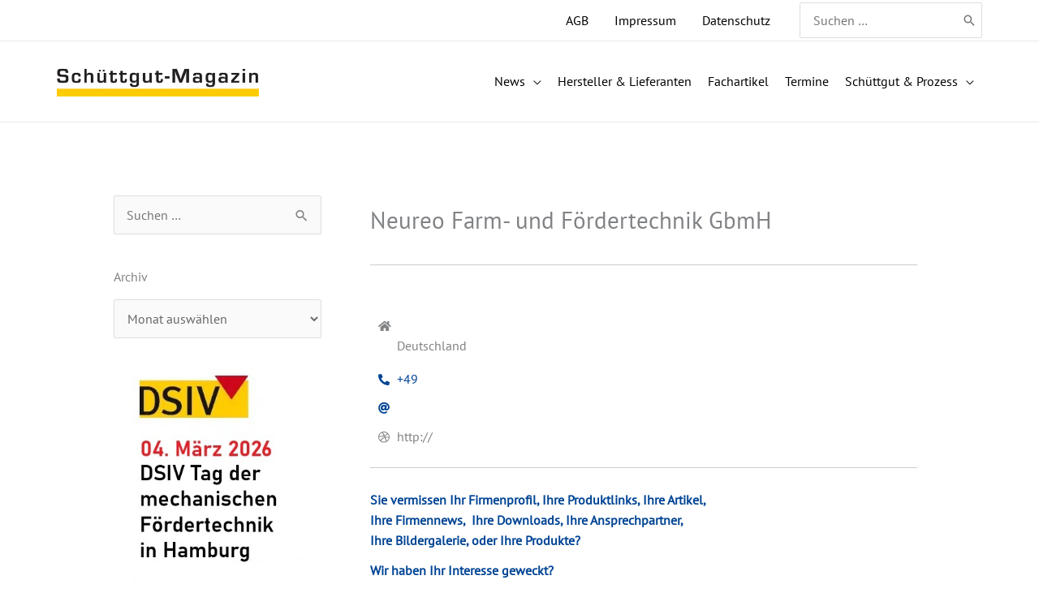

--- FILE ---
content_type: text/css; charset=utf-8
request_url: https://schuettgutmagazin.de/wp-content/uploads/elementor/css/post-16901.css?ver=1768952444
body_size: 320
content:
.elementor-16901 .elementor-element.elementor-element-a85b215{--divider-border-style:solid;--divider-color:#CCCCCC;--divider-border-width:1px;}.elementor-16901 .elementor-element.elementor-element-a85b215 .elementor-divider-separator{width:100%;}.elementor-16901 .elementor-element.elementor-element-a85b215 .elementor-divider{padding-block-start:15px;padding-block-end:15px;}.elementor-16901 .elementor-element.elementor-element-4ca1363 .elementor-icon-list-items:not(.elementor-inline-items) .elementor-icon-list-item:not(:last-child){padding-block-end:calc(16px/2);}.elementor-16901 .elementor-element.elementor-element-4ca1363 .elementor-icon-list-items:not(.elementor-inline-items) .elementor-icon-list-item:not(:first-child){margin-block-start:calc(16px/2);}.elementor-16901 .elementor-element.elementor-element-4ca1363 .elementor-icon-list-items.elementor-inline-items .elementor-icon-list-item{margin-inline:calc(16px/2);}.elementor-16901 .elementor-element.elementor-element-4ca1363 .elementor-icon-list-items.elementor-inline-items{margin-inline:calc(-16px/2);}.elementor-16901 .elementor-element.elementor-element-4ca1363 .elementor-icon-list-items.elementor-inline-items .elementor-icon-list-item:after{inset-inline-end:calc(-16px/2);}.elementor-16901 .elementor-element.elementor-element-4ca1363 .elementor-icon-list-icon i{transition:color 0.3s;}.elementor-16901 .elementor-element.elementor-element-4ca1363 .elementor-icon-list-icon svg{transition:fill 0.3s;}.elementor-16901 .elementor-element.elementor-element-4ca1363{--e-icon-list-icon-size:14px;--icon-vertical-offset:0px;}.elementor-16901 .elementor-element.elementor-element-4ca1363 .elementor-icon-list-text{transition:color 0.3s;}.elementor-16901 .elementor-element.elementor-element-baace2d{--divider-border-style:solid;--divider-color:#CCCCCC;--divider-border-width:1px;}.elementor-16901 .elementor-element.elementor-element-baace2d .elementor-divider-separator{width:100%;}.elementor-16901 .elementor-element.elementor-element-baace2d .elementor-divider{padding-block-start:15px;padding-block-end:15px;}.elementor-16901 .elementor-element.elementor-element-7e1b0c6{color:var( --e-global-color-primary );}.elementor-16901 .elementor-element.elementor-element-57f534c{text-align:center;color:var( --e-global-color-primary );}

--- FILE ---
content_type: text/css; charset=utf-8
request_url: https://schuettgutmagazin.de/wp-content/uploads/elementor/css/post-15084.css?ver=1768944177
body_size: 85
content:
.elementor-15084 .elementor-element.elementor-element-a57d31c{margin-top:80px;margin-bottom:80px;}.elementor-15084 .elementor-element.elementor-element-cc0885c > .elementor-widget-container{margin:0px 30px 0px 0px;}@media(max-width:1024px){.elementor-15084 .elementor-element.elementor-element-a57d31c{padding:0px 30px 0px 30px;}}@media(max-width:767px){.elementor-15084 .elementor-element.elementor-element-cc0885c > .elementor-widget-container{margin:60px 0px 0px 0px;}}@media(min-width:768px){.elementor-15084 .elementor-element.elementor-element-c312366{width:30%;}.elementor-15084 .elementor-element.elementor-element-26ce048{width:70%;}}